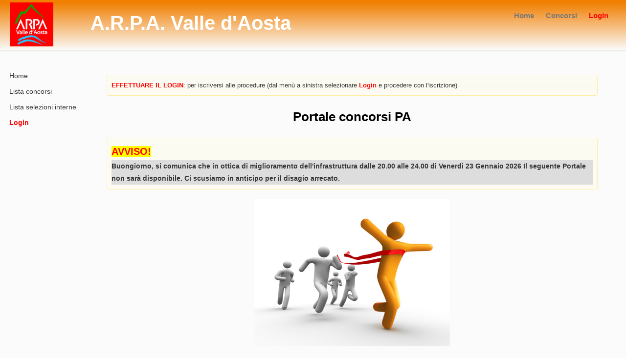

--- FILE ---
content_type: text/html; charset=ISO-8859-1
request_url: https://concorsi.sigmapaghe.com/wconc009.pgm?task=setCook&smurfid=&Azien1=48&Regio1=2
body_size: 4031
content:
<!DOCTYPE html PUBLIC "-//W3C//DTD XHTML 1.0 Transitional//EN" "http://www.w3.org/TR/xhtml1/DTD/xhtml1-transitional.dtd">
<html>
  <head>
    <meta name="generator" content="WebSmart" />
    <meta http-equiv="Pragma" content="no-cache" />
    <meta http-equiv="Content-Type" content="text/html; charset=ISO-8859-1" />
<title>Home page concorsi</title>
<link rel="StyleSheet" href="/websmart/formazione/style/formazione.css" media="screen" type="text/css">

<link rel="StyleSheet" href="/websmart/formazione/style/jquery-ui.css" media="screen" type="text/css">
<link rel="StyleSheet" href="/websmart/formazione/javascript/jquery.qtip.css" media="screen" type="text/css">
<link rel="StyleSheet" href="/websmart/formazione/style/aree.css" media="screen" type="text/css">
<!--<link rel="stylesheet" href="/websmart/formazione/style/ui.multiselect.css" type="text/css" /> -->
<link rel="StyleSheet" href="/websmart/formazione/style/style_tree.css" media="screen" type="text/css" />



<script type="text/javascript" src="/websmart/formazione/javascript/external/jquery/jquery-1.11.1.min.js"></script>

<script type="text/javascript" src="/websmart/formazione/javascript/jquery-ui.js"></script>
<script type="text/javascript" src="/websmart/formazione/javascript/jquery.qtip.min.js"></script>

<script type="text/javascript" src="/websmart/formazione/javascript/i18n/datepicker-it.js"></script>  
<script type="text/javascript" src="/websmart/formazione/javascript/jquery.validate.js"></script>
<script type="text/javascript" src="/websmart/formazione/javascript/localization/messages_it.min.js"> </script>
<script type="text/javascript" src="/websmart/formazione/javascript/jquery.form.js"></script>  

<script type="text/javascript" src="/websmart/formazione/javascript/jquery.jstree.js"></script>   

<script type="text/javascript" src="/websmart/formazione/javascript/jquery.cookie.js"></script>    
<script type="text/javascript" src="/websmart/formazione/javascript/jquery.hotkeys.js"></script>    
<!--<script type="text/javascript" src="/websmart/formazione/javascript/chosen.jquery.js"></script>    -->

<script type="text/javascript" src="/websmart/formazione/javascript/jquery.ui.mask.js"></script>  

<script type="text/javascript" src="/websmart/formazione/javascript/jquery.blockUI.js"></script>

<script type="text/javascript" src="/websmart/formazione/javascript/jquery.multiselect.js"></script>
<script type="text/javascript" src="/websmart/formazione/javascript/jquery.multiselect.filter.min.js"></script>
<link rel="stylesheet" href="/websmart/formazione/javascript/jquery.multiselect.css" type="text/css" /> 
<link rel="stylesheet" href="/websmart/formazione/javascript/jquery.multiselect.filter.css" type="text/css" /> 


 

<script type="text/javascript" src="/websmart/formazione/navgoco/src/jquery.navgoco.js"></script>
<link rel="stylesheet" href="/websmart/formazione/navgoco/src/jquery.navgoco.css" type="text/css" media="screen" />


<script language="JavaScript"> 
<!-- 
 $(function() {
 	
 	
  			$("body").addClass("eupopup eupopup-top");
  			
 	$('#diagstep').dialog({
					autoOpen: false,
					modal: true,
					width: 900		
				});
 	
 		$("html").bind("ajaxStart", function(){ }).bind("ajaxStop", function(){ 
    		
    			$( ".orario" ).mask({ mask: "99:99" }).blur(function(event) {
                    if (!$(event.target).mask("valid")) {
                        $(event.target).val("")
                    }
                });
                
                 $('.calendario').datepicker({
						showOn: 'both', 
						buttonImage: '/websmart/bigblue/immagini/calendar.png', 
						buttonImageOnly: true,
						changeMonth: true,
						changeYear: true
				 });
    	}); 
 	
 		$( ".orario" ).mask({ mask: "99:99" }).blur(function(event) {
                    if (!$(event.target).mask("valid")) {
                        $(event.target).val("")
                    }
                });
                
         
 	   $( ".calendn" ).mask({ mask: "99/99/9999" }).blur(function(event) {
                    if (!$(event.target).mask("valid")) {
                        $(event.target).val("")
                    }
                });
		 $('.calendario').datepicker({
				showOn: 'both', 
				buttonImage: '/websmart/bigblue/immagini/calendar.png', 
				buttonImageOnly: true,
				changeMonth: true,
				changeYear: true
		 });

		$('.q_tip').qtip({
				position: {
					my: 'top center', 
					at:'bottom center'  
				},
				style: {classes: 'qtip-dark qtip-shadow'}
		});
		
		
		//X MENU
		$("#demo3").navgoco({
	        accordion: false,
	        openClass: 'open',
	        save: false,
	        onClickAfter: function(e, submenu) {
	            //e.preventDefault();
	            $('#demo3').find('li').removeClass('active');
	               var li =  $(this).parent();
	                var lis = li.parents('li');
	             //   console.log('link ' + lis.attr('lnk') + ' menu ' + lis.attr('mnu'));
	                li.addClass('active');
	                lis.addClass('active');
	        },
	        onToggleBefore: function(submenu, opening) {
	            var idx = submenu.attr('data-index');
	            var message = opening ? 'opening' : 'closing';
	           // console.log('I am ' + message + ' menu ' + idx + ' just after this.');
	        },
	        onToggleAfter: function(submenu, opened) {
	            var idx = submenu.attr('data-index');
	            var message = opened ? 'opened' : 'closed';
	          //  console.log('I ' + message + ' menu ' + idx + ' just before this.');
	        }
    	});
    	

		$(document).bind("ajaxStart.mine", function() {
				
					
					});
					
						$(document).bind("ajaxStop.mine", function() {
					
					});

	});
	
	function agg_comuni(id,nomeliste,nomesele){
		prv = $('#'+id).val();
		url = '?task=aj_comun&smurfid=&prv=' + prv+'&nomesele='+nomesele;	
		$("#"+nomeliste).load(url);
	}
	
	function agg_azie(id,nomeliste,nomesele){
		reg = $('#'+id).val();
		url = '?task=aj_azie&smurfid=&reg=' + reg+'&nomesele='+nomesele;	
		$("#"+nomeliste).load(url);
	}

	function agg_disci(id,nomeliste,nomesele){
		fig = $('#'+id).val();
		url = '?task=aj_disci&smurfid=&fig=' + fig+'&nomesele='+nomesele;	
		$("#"+nomeliste).load(url);
	}
	
	function chgStep(rrn_000){
		$.ajax({
          		url: "wfrmajx.pgm",
       			type: "POST",
       			data: {
            		rrn_000: rrn_000,
            		task: "chgStep1",
         			smurfid: ""
          		},
         		success: function(data) {
         			$("#diagstep").html(data);
         			$("#diagstep").dialog('open');
   				}
        	});
			
	}
	

	if(history.length>0)history.forward()

-->
</script> 
 
 
    
    
  </head>
  <body>
    <div id="nav-wrap-top"></div>
<div id="nav-wrap">
  <div class="header section" id="header">
    <div class="widget Header" id="Header1">
      <div id="header-inner">
        <div class="titlewrapper">
         
          <h1 class="titleH">
           <img align="absmiddle" style="margin-right:65px;" src="/websmart/enti/ente_48/immagini/LogoFOR.png"  border=0> 
<!-- <img align="absmiddle" style="margin-right:65px;" src="/elitedocs/CED_048.png"  border=0> -->
           <span style="font-weight: bold;">
          A.R.P.A. Valle d'Aosta
          </span>
          </h1>
        </div>
        <div class="descriptionwrapper">
          <p class="description"><span>
          </span></p>
        </div>
      </div>
    </div></div>
  <nav class="clearfix" id="navigation">
  <div class="menu-main-container">
    <ul class="sf-menu" id="menu-main">
    <li><a href="wconc009.pgm?smurfid=">Home</a></li>
    <li><a href="wconc010.pgm?smurfid=">Concorsi</a></li>
    <li><a style="color:red; font-weight: bold;" href="wconc009.pgm?task=wlogin">Login</a></li>
    </ul>
  </div>
  </nav>
  <div class="clear"></div>
</div>   
    <div id="content-wrapper">
      <div id="left-wrapper">    
        <div id="sidebar2">
<ul id="demo3" class="nav open"><li style=""  MNU="CONCOR" LNK="wconc009.pgm">
  <a  href="wconc009.pgm?smurfid=&m_sequenza=10&m_cod_menu=CONCOR&m_cod_menu=&m_sequenza=999999&&rnd_pdf=88747&tmp=2026-01-16-16.21.10.482415" >Home</a> 
</li><li style=""  MNU="CONCOR" LNK="wconc010.pgm">
  <a  href="wconc010.pgm?smurfid=&m_sequenza=20&m_cod_menu=CONCOR&m_cod_menu=&m_sequenza=999999&tipoCon=S&rnd_pdf=36845&tmp=2026-01-16-16.21.10.482415" >Lista concorsi</a> 
</li><li style=""  MNU="CONCOR" LNK="wconc010.pgm">
  <a  href="wconc010.pgm?smurfid=&m_sequenza=25&m_cod_menu=CONCOR&m_cod_menu=&m_sequenza=999999&tipoCon=V&rnd_pdf=42122&tmp=2026-01-16-16.21.10.482415" >Lista selezioni interne</a> 
</li><li style=""  MNU="CONCOR" LNK="wconc009.pgm">
  <a  style='color: red; font-weight: bold;' href="wconc009.pgm?smurfid=&m_sequenza=999&m_cod_menu=CONCOR&m_cod_menu=&m_sequenza=999999&task=wlogin&rnd_pdf=55751&tmp=2026-01-16-16.21.10.482415" >Login</a> 
</li></ul>
</div>
  
      </div>
      <div id="main-wrapper">
        <div class="main section" id="main"> 
          <div class="ui-state-highlight ui-corner-all" style="margin-top: 20px; margin-bottom: 20px; padding: .7em .7em;">
  <p><span style="float: left; margin-right: .3em;"></span>
  <span style="color:red"><b>EFFETTUARE IL LOGIN</b></span>:
  per iscriversi alle procedure (dal menù a sinistra selezionare  <span style="color:red"><b>Login</b></span> e procedere con l'iscrizione)
  </p>
</div>
          
          <div style="text-align: center;">
            <h1>Portale concorsi PA </h1>
          </div>
            <div class="ui-state-highlight ui-corner-all" style="margin-top: 20px; margin-bottom: 20px; padding: .7em .7em;">
  <p><span style="float: left; margin-right: .3em;"></span>
  <span style="color:red"><b><p style="font-size:11px;">
<span style="font-size: 20px; color: red; background-color: yellow; "><B>AVVISO!</B></span><br>
<div style="font-size:14px; background:#DDDDDD;">
  <B>Buongiorno, 
si comunica che in ottica di miglioramento dell'infrastruttura dalle 20.00 alle 24.00 di Venerdì 23 Gennaio 2026 Il seguente Portale non sarà disponibile. Ci scusiamo in anticipo per il disagio arrecato.</B>
</div>
</p></b></p>
</div>
    
          
          
          
          
          <div style="text-align: center;">
            <img src="/websmart/formazione/immagini/concorsi.jpg" width="400" border=0>
          </div>
          <div class="blprpag">
            <h2>
            <a href="https://concorsi.sigmapaghe.com/wconc010.pgm?rnd=00000&smurfid=" title="News">Ultime procedure</a>
            </h2>
            
            <p>
            <span class="sptip"></span>
            <strong><span><a title="" href="https://concorsi.sigmapaghe.com/wconc010.pgm?rnd=00000&tipoCon=S&smurfid=">Continua su Lista concorsi</a></span></strong><br>
            <strong><span><a title="" href="https://concorsi.sigmapaghe.com/wconc010.pgm?rnd=00000&tipoCon=V&smurfid=">Continua su Lista selezioni interne</a></span></strong><br>
            <br>
            </p>
            <br>
          </div>
        </div>
      </div>
      <div class="clear"></div>
    </div>
  </div>
  
  <div id="diagstep"></div>
<div id="diaguser"></div>

<div class="clear" id="footer">
  <div id="foot_nav">
    
    <footer>
    <div class="col" id="column1"><div class="widget Text" id="Text1">
        <h4 class="title">GPI Spa</h4>
        <div class="widget-content">
          - Portale per regioni.<br/>
        </div>
        <div class="clear"></div>
        <span class="widget-item-control">
        </span>
        <div class="clear"></div>
      </div></div>
    <div class="col" id="column2"><div class="widget Label" id="Label2">
        <h4>Regioni</h4>
        <div class="widget-content list-label-widget-content">
          <ul><li> <!-- <a dir="ltr" href="wcon009.pgm?task=ok&smurfid=&Regio1=8"> </a> -->
 - Emilia-Romagna
  <ul style="list-style-type: square;">
  
  </ul></li><li> <!-- <a dir="ltr" href="wcon009.pgm?task=ok&smurfid=&Regio1=6"> </a> -->
 - Friuli-Venezia Giulia
  <ul style="list-style-type: square;">
  <li  style="padding-left: 10px;width:250px;"><a dir="ltr" href="wconc009.pgm?task=setCook&smurfid=&Azien1=761&Regio1=6">- AS FVG (MMG/PLS)</a></li>
  </ul></li><li> <!-- <a dir="ltr" href="wcon009.pgm?task=ok&smurfid=&Regio1=7"> </a> -->
 - Liguria
  <ul style="list-style-type: square;">
  <li  style="padding-left: 10px;width:250px;"><a dir="ltr" href="wconc009.pgm?task=setCook&smurfid=&Azien1=109&Regio1=7">- Regione Liguria</a></li>
  </ul></li><li> <!-- <a dir="ltr" href="wcon009.pgm?task=ok&smurfid=&Regio1=3"> </a> -->
 - Lombardia
  <ul style="list-style-type: square;">
  <li  style="padding-left: 10px;width:250px;"><a dir="ltr" href="wconc009.pgm?task=setCook&smurfid=&Azien1=155&Regio1=3">- ASST Brianza</a></li><li  style="padding-left: 10px;width:250px;"><a dir="ltr" href="wconc009.pgm?task=setCook&smurfid=&Azien1=31&Regio1=3">- ASST Franciacorta</a></li><li  style="padding-left: 10px;width:250px;"><a dir="ltr" href="wconc009.pgm?task=setCook&smurfid=&Azien1=123&Regio1=3">- ASST Garda</a></li><li  style="padding-left: 10px;width:250px;"><a dir="ltr" href="wconc009.pgm?task=setCook&smurfid=&Azien1=24&Regio1=3">- ASST Niguarda</a></li><li  style="padding-left: 10px;width:250px;"><a dir="ltr" href="wconc009.pgm?task=setCook&smurfid=&Azien1=89&Regio1=3">- ASST Nord Milano</a></li><li  style="padding-left: 10px;width:250px;"><a dir="ltr" href="wconc009.pgm?task=setCook&smurfid=&Azien1=78&Regio1=3">- ASST Rhodense</a></li><li  style="padding-left: 10px;width:250px;"><a dir="ltr" href="wconc009.pgm?task=setCook&smurfid=&Azien1=43&Regio1=3">- ASST Santi Paolo e Carlo</a></li><li  style="padding-left: 10px;width:250px;"><a dir="ltr" href="wconc009.pgm?task=setCook&smurfid=&Azien1=58&Regio1=3">- ASST Sette Laghi</a></li><li  style="padding-left: 10px;width:250px;"><a dir="ltr" href="wconc009.pgm?task=setCook&smurfid=&Azien1=38&Regio1=3">- ASST Valcamonica - test</a></li><li  style="padding-left: 10px;width:250px;"><a dir="ltr" href="wconc009.pgm?task=setCook&smurfid=&Azien1=30&Regio1=3">- ATS Brescia</a></li><li  style="padding-left: 10px;width:250px;"><a dir="ltr" href="wconc009.pgm?task=setCook&smurfid=&Azien1=251&Regio1=3">- Spedali Civili di Brescia</a></li><li  style="padding-left: 10px;width:250px;"><a dir="ltr" href="wconc009.pgm?task=setCook&smurfid=&Azien1=989&Regio1=3">- TEST Collaudo</a></li>
  </ul></li><li> <!-- <a dir="ltr" href="wcon009.pgm?task=ok&smurfid=&Regio1=16"> </a> -->
 - Puglia
  <ul style="list-style-type: square;">
  <li  style="padding-left: 10px;width:250px;"><a dir="ltr" href="wconc009.pgm?task=setCook&smurfid=&Azien1=71&Regio1=16">- IRCCS De Bellis</a></li>
  </ul></li><li> <!-- <a dir="ltr" href="wcon009.pgm?task=ok&smurfid=&Regio1=9"> </a> -->
 - Toscana
  <ul style="list-style-type: square;">
  <li  style="padding-left: 10px;width:250px;"><a dir="ltr" href="wconc009.pgm?task=setCook&smurfid=&Azien1=39&Regio1=9">- Toscana Sud Est</a></li>
  </ul></li><li> <!-- <a dir="ltr" href="wcon009.pgm?task=ok&smurfid=&Regio1=10"> </a> -->
 - Umbria
  <ul style="list-style-type: square;">
  <li  style="padding-left: 10px;width:250px;"><a dir="ltr" href="wconc009.pgm?task=setCook&smurfid=&Azien1=661&Regio1=10">-  USL Umbria 1 (PG)</a></li>
  </ul></li><li> <!-- <a dir="ltr" href="wcon009.pgm?task=ok&smurfid=&Regio1=2"> </a> -->
 - Valle d'Aosta/Vallée d'Aoste
  <ul style="list-style-type: square;">
  <li  style="padding-left: 10px;width:250px;"><a dir="ltr" href="wconc009.pgm?task=setCook&smurfid=&Azien1=48&Regio1=2">- Arpa Val d'Aosta</a></li>
  </ul></li><li> <!-- <a dir="ltr" href="wcon009.pgm?task=ok&smurfid=&Regio1=5"> </a> -->
 - Veneto
  <ul style="list-style-type: square;">
  <li  style="padding-left: 10px;width:250px;"><a dir="ltr" href="wconc009.pgm?task=setCook&smurfid=&Azien1=998&Regio1=5">- GPI SpA</a></li><li  style="padding-left: 10px;width:250px;"><a dir="ltr" href="wconc009.pgm?task=setCook&smurfid=&Azien1=994&Regio1=5">- Nuova Sigma (test)</a></li><li  style="padding-left: 10px;width:250px;"><a dir="ltr" href="wconc009.pgm?task=setCook&smurfid=&Azien1=280&Regio1=5">- Regione Veneto</a></li><li  style="padding-left: 10px;width:250px;"><a dir="ltr" href="wconc009.pgm?task=setCook&smurfid=&Azien1=281&Regio1=5">- Regione Veneto - Riconoscimento Equivalenza</a></li><li  style="padding-left: 10px;width:250px;"><a dir="ltr" href="wconc009.pgm?task=setCook&smurfid=&Azien1=472&Regio1=5">- Ulss 2 Marca trevigiana</a></li><li  style="padding-left: 10px;width:250px;"><a dir="ltr" href="wconc009.pgm?task=setCook&smurfid=&Azien1=476&Regio1=5">- Ulss 6 Euganea</a></li>
  </ul></li></ul>
          <div class="clear"></div>
        </div>
      </div></div>
    <div class="col" id="column3"><div class="widget Label" id="Label3">
        <h4>Link utili</h4>
        <div class="widget-content list-label-widget-content">
          <ul>
            <li>
              <a dir="ltr" href="#">- Login</a>
            </li>
            <li>
              <a dir="ltr" href="#">- Portale</a>
            </li>
          </ul>
          <div class="clear"></div>
        </div>
      </div>
    </div>
    
    <div class="clear"></div>
    </footer>
    
  </div>
  <div class="clear"></div>
  <div class="info" >Copyright &#169; -- GPI SpA</div>
</div>  
  
</body>
</html>

--- FILE ---
content_type: text/css; charset=ISO-8859-1
request_url: https://concorsi.sigmapaghe.com/websmart/formazione/style/formazione.css
body_size: 7636
content:
/*
-----------------------------------------------
Blogger Template Style
Name:        Pegasus
Author :     http://www.soratemplates.com
Designer:    http://www.wpexplorer.com
Date:        August 2012
License:  This free Blogger template is licensed under the Creative Commons Attribution 3.0 License, which permits both personal and commercial use. However, to satisfy the 'attribution' clause of the license, you are required to keep the footer links intact which provides due credit to its authors. For more specific details about the license, you may visit the URL below:
http://creativecommons.org/licenses/by/3.0
----------------------------------------------- */
.status-msg-wrap, body#layout .unneces, body#layout #navigation,.pagenavi .pages,#uniform-undefined,#navbar,.date-header,.feed-links,.post-location,.post-share-buttons,.post-icons{
  display: none !important;
}

.treeList {
    list-style-type: disc;
    margin-bottom: 0;
    margin-left: 5px;
    margin-top: 0;
    padding-left: 20px;
    text-indent: 0;
}



span.err{
   padding-left:  20px;
  color: #FF2020;
  font-weight: bold;
}

.red_obb {
color: #F00;
font: bold 14px "Lucida Grande", "Lucida Sans Unicode", Helvetica, Arial, Verdana, sans-serif;
}

input[type="text"], input[type="number"],  input[type="password"], input[type="search"], select, textarea {
    background-color: #FCFCFC;
    border: 1px solid #D9D5D5;
    /*color: #666666;*/
    color: black;
    padding: 2px;
}
input[type="text"]:focus, input[type="number"]:focus, input[type="search"]:focus {
    background-color: #FFFFE1;
}

.clear {
    clear: both;
}

/* Aggiunta Samuele x footer*/

#content-wrapper{
   min-height: 100%;
    height: auto !important;
    height: 100%;
    margin: 0 auto 50px; 
}


html, body {
    height: 100%;
}

/*Fine Aggiunta Samuele x footer*/

body #left-wrapper {
  float: left;
  width: 15%;
padding: 5px;
overflow: hidden;
text-overflow: ellipsis;
 border-right: 1px solid #DDDDDD;


}

.right {
  text-align: right;
}

.center {
  text-align: center;
}

body #main-wrapper {
  float: left;
  width: 80%;
  padding: 5px;
}

body#layout #sidebar-wrapper {
  float: right;
  width: 300px;
}

body, h1, h2, h3, h4, h5, ul, li, a, p, span, img, dd{
  margin: 0;
  padding: 0;
  list-style: none;
  text-decoration: none;
  border: none;
  outline: none;
}

body {
  -webkit-font-smoothing: antialiased;
  -webkit-text-size-adjust: 100%;
  background: #FBFBFB;
  /*color: #444;*/
  color: black;
  font: 13px/1.8 'Helvetica Neue', Helvetica, Arial, sans-serif;
  nowhitespace: afterproperty;
}

.clearfix:after {
  clear: both;
  content: ".";
  display: block;
  height: 0;
  line-height: 0;
  visibility: hidden;
}

body a {
  -moz-transition: all 0.2s ease-in-out;
  -o-transition: all 0.2s ease-in-out;
  -webkit-transition: all 0.2s ease-in-out;
  color: #707070;
  transition: all 0.2s ease-in-out;
}

body a:hover {
  color: #000;
}

#navigation {
  float: left;
  margin-left: 10px;
  margin-top: 16px;
}

#nav-wrap-top {
  background: #f17f00;
  height: 3px;
}

#nav-wrap {
  -moz-box-shadow: 0px 2px 2px 0px rgba(0, 0, 0, 0.06);
  -moz-box-sizing: border-box;
  -webkit-box-shadow: 0px 2px 2px 0px rgba(0, 0, 0, 0.06);
  -webkit-box-sizing: border-box;
  background: -moz-linear-gradient(top, #292929 0%, #090909 100%);
  background: -webkit-gradient(linear, left top, left bottom, color-stop(0%, #292929), color-stop(100%, #090909));
  background: -webkit-linear-gradient(top, #292929 0%, #090909 100%);
  background: -o-linear-gradient(top, #292929 0%, #090909 100%);
  background: -ms-linear-gradient(top, #292929 0%, #090909 100%);
  background: linear-gradient(to bottom, #f17f00 0%, #fbfbfb 100%);
  border-top: 2px solid #f17f00;
  box-shadow: 0px 2px 2px 0px rgba(0, 0, 0, 0.06);
  box-sizing: lost border-box;
  filter: progid:DXImageTransform.Microsoft.gradient( startColorstr='#292929', endColorstr='#090909',GradientType=0 );
  height: 100px;
  margin: 0 auto 25px;
  nowhitespace: afterproperty;
  padding-left: 20px;
  padding-right: 20px;
  width: 100%;
}

#nav-wrap nav {
  float: right;
  color: #606060;
  font: 11px 'Helvetica Neue', Helvetica, Arial;
  font-weight: bold;
}

#navigation li {
  cursor: pointer;
  line-height: 18px;
}

.sf-menu ul li {
  width: 100%;
}

.sf-menu li:hover {
  visibility: inherit;
}

.sf-menu li:hover ul, .sf-menu li.sfHover ul {
  left: 0;
  top: 50px;
  z-index: 999999;
}

ul.sf-menu li:hover li ul, ul.sf-menu li.sfHover li ul {
  top: -999em;
}

ul.sf-menu li li:hover ul, ul.sf-menu li li.sfHover ul {
  left: 195px;
  top: -5px;
}

ul.sf-menu li li:hover li ul, ul.sf-menu li li.sfHover li ul {
  top: -999em;
}

ul.sf-menu li li li:hover ul, ul.sf-menu li li li.sfHover ul {
  left: 196px;
  top: -5px;
}

.sf-menu, .sf-menu * {
  list-style: none;
  margin: 0;
  padding: 0;
}

.sf-menu {
  font-weight: bold;
  line-height: 1em;
}

.sf-menu ul {
  nowhitespace: afterproperty;
  position: absolute;
  top: -999em;
  width: 195px;
}

.sub-menu a {
  border-radius: 0 !important;
}

.sf-menu ul li:first-child {
  -moz-border-radius-bottomleft: 0px;
  -moz-border-radius-bottomright: 0px;
  -moz-border-radius-topleft: 3px;
  -moz-border-radius-topright: 3px;
  -webkit-border-radius: 3px 3px 0px 0px;
  border-radius: 3px 3px 0px 0px;
  border-top: 0px;
}

.sf-menu ul li:last-child {
  -moz-border-radius-bottomleft: 3px;
  -moz-border-radius-bottomright: 3px;
  -moz-border-radius-topleft: 0px;
  -moz-border-radius-topright: 0px;
  -webkit-border-radius: 0px 0px 3px 3px;
  border-bottom: 0;
  border-radius: 0px 0px 3px 3px;
}

.sf-menu li {
  float: left;
  position: relative;
}

.sf-menu a {
  display: block;
  position: relative;
}

.sf-menu .sub-menu li.current_page_item > a {
  background: transparent !important;
}

.sf-menu {
  float: left;
  text-shadow: none;
}

.sf-menu a {
  color: #777;
  margin-right: 8px;
  padding: 2px 8px;
  font-size: 15px;
}

.sf-menu a:hover, .sf-menu .current_page_item > a {
  background-color: #000;
  border-radius: 3px;
  color: #fff;
}

li.sfHover {
  color: #000;
}

.sf-menu ul a {
  display: block;
  padding: 1.4em 1.4em;
}

.sf-menu ul {
  border: 1px solid rgba(0, 0, 0, 0.12);
  border-radius: 3px 3px 3px 3px;
  box-shadow: 0 0 2px 2px rgba(0, 0, 0, 0.05);
}

.sf-menu ul ul:after {
  display: none;
}

.sf-menu ul li {
  background: #fff;
  border-bottom: 1px solid #f9f9f9;
}

.sf-menu ul a {
  border: 0px;
  /*color: #999;*/
  color: black;
  font-size: 11px;
  font-weight: normal;
  height: auto;
  line-height: 1em;
  line-height: 1.5em;
  margin: 0px;
  padding: 15px 18px;
  text-shadow: none !important;
}

.sf-menu ul a:hover {
  background-image: none;
  color: #000 !important;
}

.sf-menu ul li:first-child > a {}

.sf-menu ul li:last-child > a {
  border-bottom: 0;
}

.sf-menu ul .current_page_item a {
  color: #000 !important;
}

.sub-menu li {
  border-left: none !important;
  border-right: none !important;
}

.sf-menu ul ul {
  margin-left: 5px;
  margin-top: 4px;
}

.sf-menu a:hover > .sf-sub-indicator {
  background-position: 0 -3px;
}

.sf-sub-indicator {
  background: url(https://lh3.googleusercontent.com/-jL_jKFu5lnU/UCZt7hLCgEI/AAAAAAAADKE/EmpcHOyAz98/s6/arrow-list-down.png) no-repeat;
  display: block;
  float: right;
  height: 3px;
  margin-left: 7px !important;
  margin-top: 8px !important;
  width: 5px;
}

.sub-menu .sf-sub-indicator {
  background: url(https://lh3.googleusercontent.com/-DJWzMz_cy2c/UCZt7-O9WeI/AAAAAAAADKI/yqpj0fLd5yQ/s6/arrow-list-right.png) no-repeat;
  height: 5px;
  margin-top: 6px !important;
  width: 3px;
}

.sub-menu a:hover > .sf-sub-indicator {
  background-position: -3px 0;
}

.sf-menu ul li a:hover {
  background-color: transparent !important;
}

#header{
  float: left;
}

#header,#header a {
  color: #fff;
}

#header h1 {
  font-weight: normal;
  line-height: 54px;
}

#header img {
  max-height: 90px;
}

.descriptionwrapper {
  display: none;
}

input [ type = search ] {
  -webkit-appearance: textfield;
  -webkit-box-sizing: content-box;
  background: #f5f5f5;
  border: transparent;
  /*color: #888;*/
  color: black;
  font-family: 'Helvetica Neue', Helvetica, Arial !important;
  font-size: 12px;
  outline: none;
  padding: 12px;
  width: 224px;
}

input [ type = search ]:focus {
  background: #f5f5f5;
}

#sidebar-wrapper input [ type = "search" ] {
  background: url(https://lh5.googleusercontent.com/-XDUjqRn48vw/UCZt_FVWeLI/AAAAAAAADMQ/iQshwlvF5WU/s10/search.png) no-repeat scroll 190px center #FFFFFF;
  border: transparent;
  border-radius: 25px 25px 25px 25px;
  box-shadow: 1px 1px 0 0 rgba(0, 0, 0, 0.2) inset;
  color: #666666;
  font-family: 'Helvetica Neue', Helvetica, Arial;
  font-size: 12px;
  padding: 9px 16px;
  width: 185px;
}

#sidebar-wrapper .widget{
  margin-bottom: 30px;
}

.sidebar h2{
  font-size: 13px;
  font-weight: 600;
  margin: 0 0 20px;
}

.sidebar a {
  color: #909090;
}

.sidebar a:hover {
  color: #000;
}

.authentic-social-icons {
  list-style: none;
}

.authentic-social-icons li {
  display: inline-block;
  margin-bottom: 0;
  margin-right: 4px;
  padding-bottom: 0 !important;
}

.authentic-social-icons a {
  -moz-transition: all 0.2s ease-in-out;
  -o-transition: all 0.2s ease-in-out;
  -webkit-transition: all 0.2s ease-in-out;
  display: block;
  transition: all 0.2s ease-in-out;
}

.authentic-social-icons a img {
  -khtml-opacity: 0.8;
  -moz-opacity: 0.8;
  -moz-transition: all 0.2s ease-in-out;
  -o-transition: all 0.2s ease-in-out;
  -webkit-transition: all 0.2s ease-in-out;
  opacity: 0.8;
  transition: all 0.2s ease-in-out;
}

.authentic-social-icons a:hover img {
  -khtml-opacity: 1.0;
  -moz-opacity: 1.0;
  opacity: 1.0;
}
/*
#footer-wrap {
  background-color: #101010;
  color: #707070;
  font-size: 12px;
  margin: 0 auto;
  padding: 30px;
  text-shadow: 1px 1px 0px rgba(0, 0, 0, 0.2);
  z-index: 9999;
}

#footer-wrap h2{
  margin-bottom: 20px;
  font-size: 13px;
  color: #fff;
  font-style: normal;
}

#footer-inner {
  width: 960px;
}

footer a {
  color: #aaa;
}

footer a:hover, #footer-bottom-wrap a:hover {
  color: #fff;
}

.footer-widget-wrap {
  float: left;
  margin-bottom: 20px;
  margin-right: 20px;
  overflow: hidden;
  width: 223px;
}

#column4 {
  margin-right: 0;
}

.footer-widget-wrap li:first-child {
  border-top: 1px solid rgba(255, 255, 255, 0.1);
}

.footer-widget-wrap li {
  border-bottom: 1px solid rgba(255, 255, 255, 0.1);
  list-style-type: none;
  margin: 0;
  padding-bottom: 8px;
  padding-top: 8px;
}

.footer-wrap .title {
  color: #fff;
  font-family: 'Helvetica Neue', Helvetica, Arial;
  font-size: 13px;
  font-weight: bold;
  line-height: 1.8em;
}

.footer-wrap .title a {
  color: #fff !important;
}

.footer-wrap input [ type = "search" ] {
  width: 223px;
}

.footer-wrap .widget {
  margin-bottom: 30px;
}



.authentic-flickr-widget,.widget-recent-portfolio{
  margin-right:-5px !important;
}

.widget-recent-portfolio li{
  border: none;
  list-style: none;
  margin: 0;
  padding:0 !important;
}

.authentic-flickr-widget a,.widget-recent-portfolio a{
  -moz-transition: all 0.2s ease-in-out;
  -ms-transition: all 0.2s ease-in-out;
  -o-transition: all 0.2s ease-in-out;
  -webkit-transition: all 0.2s ease-in-out;
  background-color: rgba(255, 255, 255, 0.12);
  border-radius: 2px;
  float: left;
  height: 60px;
  margin-bottom: 5px;
  margin-right: 5px;
  padding:5px !important;
  transition: all 0.2s ease-in-out;
  width: 60px;
}

.authentic-flickr-widget a:hover,.widget-recent-portfolio a:hover{
  background-color: #E73525;
}

.authentic-flickr-widget img,.widget-recent-portfolio img{
  border-radius: 2px;
  display: block;
  height: 60px;
  width: 60px;
}

#footer .authentic-flickr-widget,#footer .widget-recent-portfolio{
  margin-right:-8px !important;
}

#footer .authentic-flickr-widget a,#footer .widget-recent-portfolio a{
  height: 54px;
  margin-bottom: 8px;
  margin-right: 8px;
  width: 54px;
}

#footer .authentic-flickr-widget a,#footer .widget-recent-portfolio a{
  background-color: #404040;
}

#footer .authentic-flickr-widget a:hover,#footer .widget-recent-portfolio a:hover{
  background-color: #E73525;
}

#footer .authentic-flickr-widget img,#footer .widget-recent-portfolio img{
  display: block;
  height: 54px;
  width: 54px;
}

#sidebar .authentic-flickr-widget a,#sidebar .widget-recent-portfolio a{
  background-color: #eee;
}

#PopularPosts1 img {
  width: 40px;
  height: 40px;
  float: left;
  margin: 4px 10px 0 5px;
  padding: 0;
}

#PopularPosts1 dd {
  margin: 5px 0 10px;
}

.status-msg-body {
  position:relative !important;
}

.CSS_LIGHTBOX {
  z-index: 9999 !important;
}

.post-footer {
  margin-bottom: 30px;
  margin-top: 40px;
}

.post-footer h4 {
  border-bottom: 5px double #F0F0F0;
  font-size: 13px;
  margin: 0 0 20px;
}

.post-footer a {
  background-color: #E73525;
  border-radius: 3px;
  color: #fff;
  font-size: 11px;
  font-weight: bold;
  margin-bottom: 5px;
  margin-right: 5px;
  padding: 3px 5px;
}

.post-footer a:hover {
  background-color: #71757B;
  color: #fff;
}
*/

#footer {
	/*url("images/bg_foot.gif") repeat-x scroll 0 0*/
    background:  #f17f00;   /*434343*/
    color: #FFFFFF;
    font-size: 11px;
    padding-top: 50px;
    position: relative;
}

#footer #foot_nav {
    margin: 0 auto;
    text-align: left;
    width: 960px;
}

#footer #foot_nav .col {
    float: left;
    width: 240px;
}

br.clear {
    clear: both;
    height: 0;
    line-height: 0;
}

#footer #info {
    margin: 0 auto;
    padding: 40px 0 25px;
    text-align: left;
    width: 960px;
}


#footer #foot_nav li a {
    color: #FFFFFF;
    text-shadow: 0 1px 2px #222222;
}

#footer #foot_nav h4, #footer #foot_nav h5 {
    font-family: 'NewsCycleRegular',Helvetica,Arial,sans;
    font-size: 21px;
    font-weight: 100;
    margin: 0 0 10px;
    text-transform: uppercase;
}


#footer #info {
    margin: 0 auto;
    padding: 40px 0 25px;
    text-align: left;
    width: 960px;
}

/* Sidebar */
#sidebar h4 {
    background: none repeat scroll 0 0 #202020;
    color: #FFFFFF;
    font-family: 'NewsCycleRegular',Helvetica,Arial,sans;
    font-size: 18px;
    font-weight: 100;
    height: 30px;
    line-height: 30px;
    margin: 0;
    padding: 2px 0;
    text-indent: 13px;
    text-transform: uppercase;
}

#sidebar .dettEd {
    background: none repeat scroll 0 0 #D8D8D8  ;
    color: black;
    font-family: 'NewsCycleRegular',Helvetica,Arial,sans;
    font-size: 11px;
    font-weight: bold;
    /*height: 30px;
    line-height: 30px;*/
    margin: 0;
    padding: 2px 0;
    text-align : center; 
    /*text-indent: 13px;
    text-transform: uppercase;*/
}

#sidebar h4 a {
    color: #FFFFFF;
    font-family: 'NewsCycleRegular',Helvetica,Arial,sans;
}
#sidebar h4 a:hover {
    text-decoration: none;
}
#sidebar ul, #sidebar div {
  
    padding: 8px 0 16px 13px;
}

#sidebar div.raggt{
     padding: 0 0 0 0;
}

#sidebar div.addthis_toolbox {
    background: none repeat scroll 0 0 #EEEEEE;
    height: 26px;
    margin: 10px 0 10px 1px;
    padding: 10px 0 0 12px;
}
#sidebar div.atclear {
    padding: 0 0 10px;
}
#sidebar div.addthis_buttons {
    float: right;
    padding: 0 5px 0 0;
}
#sidebar p {
    color: #333333;
    float: left;
    font-size: 13px;
    line-height: 15px;
    margin: 0;
}
#sidebar a.more {
    font-weight: 900;
}
#sidebar ul li {
    font-size: 14px;
    padding: 4px 0 0;
}
#sidebar ul li a {
    color: #A3A3A3;
    display: block;
    height: 19px;
    line-height: 19px;
}
#sidebar ul li a:hover {
    color: #000000;
}
#sidebar ul li.active a {
    color: #E3001B;
    font-weight: 900;
}
#sidebar ul li.active a, #sidebar ul li a:hover {
   /* background: url("images/bg_sidebar_active.gif") no-repeat scroll 0 0 transparent;
    right: -23px;
    padding-right: 23px;*/
    position: relative;
    text-decoration: none;
}
/* Fine Sidebar */

/* Header */
/*#header {
    background: none repeat scroll 0 0 #000000;
    height: 148px;
    position: relative;
}

#search_bar {
    height: 39px;
    margin: 0 auto;
    text-align: right;
    width: 960px;
}


#header_bar {
    background: none repeat scroll 0 0 #202020;
    height: 109px;
}


#logo a {
    background: url("images/logo-sigma-informatica.png") no-repeat scroll 0 0 transparent;
    display: block;
    float: left;
    font-size: 0;
    height: 77px;
    margin: 17px 0 0 1px;
    text-indent: -1e+7px;
    width: 199px;
}


#nav {
    display: block;
    position: absolute;
    right: 0;
    top: 59px;
}
*/

#blog-pager-newer-link {
  float: left;
}

#blog-pager-older-link {
  float: right;
}

#blog-pager {
  margin: 0 30px;
  padding: 0 0 30px;
  text-align: center;
  clear: both;
}

.pagenavi{
  text-align: left;
}

.pagenavi a,.pagenavi span {
  -moz-transition: all 0.1s ease-in-out 0s;
  -webkit-appearance: none;
  -webkit-box-shadow: inset 0px 1px 0px 0px rgba(255, 255, 255, 0.8);
  background: #f0f0f0;
  background: -moz-linear-gradient(top, #f0f0f0 0%, #d9dade 100%);
  background: -webkit-gradient(linear, left top, left bottom, color-stop(0%, #f0f0f0), color-stop(100%, #d9dade));
  background: -webkit-linear-gradient(top, #f0f0f0 0%, #d9dade 100%);
  background: -o-linear-gradient(top, #f0f0f0 0%, #d9dade 100%);
  background: -ms-linear-gradient(top, #f0f0f0 0%, #d9dade 100%);
  background: linear-gradient(to bottom, #f0f0f0 0%, #d9dade 100%);
  border: 1px solid #d9dade;
  border-radius: 3px;
  box-shadow: inset 0px 1px 0px 0px rgba(255, 255, 255, 0.8);
  color: #505050;
  cursor: pointer;
  display: inline-block;
  filter: progid:DXImageTransform.Microsoft.gradient( startColorstr='#f0f0f0', endColorstr='#d9dade',GradientType=0 );
  font-family: "HelveticaNeue", "Helvetica Neue", Helvetica, Arial, sans-serif;
  font-size: 11px;
  font-weight: bold;
  margin-right: 5px;
  padding: 2px 9px;
  text-decoration: none;
  text-shadow: 0 1px 0 rgba(255, 255, 255, 0.9);
}

.pagenavi a:hover {
  color: #000;
  opacity: 0.8;
}

.pagenavi span.current {
  background: #d9dade;
  background: -moz-linear-gradient(top, #d9dade 0%, #f0f0f0 100%);
  background: -webkit-gradient(linear, left top, left bottom, color-stop(0%, #d9dade), color-stop(100%, #f0f0f0));
  background: -webkit-linear-gradient(top, #d9dade 0%, #f0f0f0 100%);
  background: -o-linear-gradient(top, #d9dade 0%, #f0f0f0 100%);
  background: -ms-linear-gradient(top, #d9dade 0%, #f0f0f0 100%);
  background: linear-gradient(to bottom, #d9dade 0%, #f0f0f0 100%);
  color: #000;
  filter: progid:DXImageTransform.Microsoft.gradient( startColorstr='#d9dade', endColorstr='#f0f0f0',GradientType=0 );
}

.masonry-grid {
  margin: 30px;
  min-height: 400px;
  width: auto;
}

.post h1{
  line-height: 24px;
  font-weight: normal;
  font-size: 24px;
  font-family: PT Serif !important;
}

.post img {
  max-width: 600px;
}

.thumb{
  display: block;
  width: 213px;
  height: 184px;
}

.meta {
  color: #000;
  font-size: 12px;
}

.meta a {
  color: #000;
}

.meta a:hover {
  color: #E73525;
}

.meta ul {
  margin: 0;
}

.meta li {
  background: #f5f5f5;
  clear: both;
  display: inline-block;
  margin-right: 5px;
  padding: 2px 5px;
}

#single-meta {
  margin: 10px 0 20px;
}

#single-meta li {
  clear: none;
  display: inline;
  float: none;
}

.post blockquote {
  font: italic 13px georgia;
  margin: 1em 20px;
}

.overlayparent {
  background: #000;
  display: block;
  position: relative;
}

.overlayparent img {
  display: block;
}

.overlay-gloss {
  background-clip: border-box;
  background-color: transparent;
  background-image: url(https://lh6.googleusercontent.com/-1uZhY_hESas/UCZt-B9f6BI/AAAAAAAADL0/GyOBvm0C5io/s650/overlay.png);
  background-origin: padding-box;
  background-position: 0 0;
  background-repeat: no-repeat;
  background-size: 100% 100%;
  content: "";
  height: 100%;
  left: 0;
  opacity: 0.8;
  position: absolute;
  top: 0;
  width: 100%;
  z-index: 1;
}

.overlay {
  color: #fff;
  display: none;
  float: left;
  font-weight: bold;
  left: 0;
  position: absolute;
  text-align: center;
  text-shadow: 1px 1px 0 #000000;
  top: 50%;
  margin-top: -6px;
  width: 100%;
  z-index: 2;
}



.overlay-title {
  display: block;
  padding: 0 20px;
}

#comments{
  overflow: hidden;
}

#comments h4{
  display: inline;
  padding: 10px;
  line-height: 40px;
}

#comments h4,.comments .comment-header,.comments .comment-thread .inline-thread .comment{
  position: relative;
}

#comments h4,.comments .continue a{
  background: #E73525;
}

#comments h4,.comments .user a,.comments .continue a{
  font-size: 16px;
}

#comments h4,.comments .continue a{
  font-weight: normal;
  color: #fff;
}

#comments h4:after{
  content: "";
  position: absolute;
  bottom: -10px;
  left: 10px;
  border-top: 10px solid #E73525;
  border-right: 20px solid transparent;
  width: 0;
  height: 0;
  line-height: 0;
}

#comments .avatar-image-container img{
  border: 0;
}

.comment-thread{
  color: #111;
}

.comment-thread a{
  color: #E73525;
}

.comment-thread ol{
  margin: 0 0 20px;
}

.comment-thread .comment-content a,.comments .user a,.comments .comment-thread .inline-thread .user a{
  color: #000000;
}

.comments .comments-content .datetime a,.comments .user a:hover{
  color: #999999;
}

.comments .avatar-image-container,.comments .avatar-image-container img{
  width: 48px;
  max-width: 48px;
  height: 48px;
  max-height: 48px;
}

.comments .comment-block,.comments .comments-content .comment-replies,.comments .comment-replybox-single{
  margin-left: 60px;
}

.comments .comment-block,.comments .comment-thread .inline-thread .comment{
  border: 1px solid #ddd;
  background: #f9f9f9;
  padding: 10px;
}

.comments .comments-content .comment{
  margin: 15px 0 0;
  padding: 0;
  width: 100%;
  line-height: 1em;
}

.comments .comments-content .icon .blog-author{
  position: absolute;
  top: -12px;
  right: -12px;
  margin: 0;
  background-image: url(https://lh5.googleusercontent.com/-mLb1Shcy0EY/UCZoQVyhxtI/AAAAAAAADJw/zsSowf7ZYxg/s36/author.png);
  width: 36px;
  height: 36px;
}

.comments .comments-content .inline-thread{
  padding: 0 0 0 20px;
}

.comments .comments-content .comment-replies{
  margin-top: 0;
}

.comments .comment-content{
  padding: 5px 0;
  line-height: 1.4em;
}

.comments .comment-thread .inline-thread{
  border-left: 1px solid #ddd;
  background: transparent;
}

.comments .comment-thread .inline-thread .comment{
  width: auto;
}

.comments .comment-thread .inline-thread .comment:after{
  content: "";
  position: absolute;
  top: 10px;
  left: -20px;
  border-top: 1px solid #ddd;
  width: 10px;
  height: 0px;
}

.comments .comment-thread .inline-thread .comment .comment-block{
  border: 0;
  background: transparent;
  padding: 0;
}

.comments .comment-thread .inline-thread .comment-block{
  margin-left: 48px;
}

.comments .comment-thread .inline-thread .user a{
  font-size: 13px;
}

.comments .comment-thread .inline-thread .avatar-image-container,.comments .comment-thread .inline-thread .avatar-image-container img{
  width: 36px;
  max-width: 36px;
  height: 36px;
  max-height: 36px;
}

.comments .continue{
  border-top: 0;
  width: 100%;
}

.comments .continue a{
  padding: 10px 0;
  text-align: center;
}

.comment .continue{
  display: none;
}

#comment-editor{
  width:103%!important;
}

.comment-form{
  width: 100%;
  max-width: 100%;
}

#sidebar-wrapper {
  display: none;
}

.post {
  width: 213px !important;
  background: #fff;
  border: 1px solid #CCC;
  border-radius: 3px;
  box-shadow: 0 0 3px rgba(0, 0, 0, 0.2);
  float: left;
  margin-bottom: 15px;
  overflow: hidden;
  padding: 5px;
  position: relative;
}

.post a {
  display: block;
  text-decoration: none;
}

.post img {
  display: block;
  z-index: 1;
}

.post h3 {
  font-size: 12px;
  margin: 0;
  padding: 5px;
}

table.mainlistn {
  border-collapse: collapse;
}


table.mainlistn {
    background-color: #FFFFFF;
    font-family: "Open Sans","lucida grande","Segoe UI",arial,verdana,"lucida sans unicode",tahoma,sans-serif;
    margin-bottom: 2px;
    margin-top: 2px;
}
table.mainlistn tbody th {
    font-weight: bold;
}
table.mainlistn td {
    border-bottom: 1px solid #DDDDDD;
    font-family: "Open Sans","lucida grande","Segoe UI",arial,verdana,"lucida sans unicode",tahoma,sans-serif;
    font-size: 14px;
    padding: 5px 20px 5px 5px;
    text-align: left;
    vertical-align: top;
}
table.mainlistn td.label {
    border-bottom: 1px solid #DDDDDD;
    border-right: 1px solid #DDDDDD;
    /*color: #747474;*/
    color : black;

    font-size: 14px;
    font-weight: bold;
    height: 20px;
    padding: 5px 5px 5px 30px;
    text-align: right;
    vertical-align: top;
}
table.mainlistn td.right {
    text-align: right;
}
table.mainlistn td.noborder {
    border: 0 none;
}
table.mainlistn th {
    border-bottom: 1px solid #DDDDDD;
    color: #909090;
    font-size: 16px;
    font-weight: bold;
    padding: 5px 5px 5px 30px;
    text-align: left;
    vertical-align: top;
}

table.mainlist {
    background-color: #FFFFFF;
    margin-bottom: 2px;
    margin-top: 2px;
}
table.mainlist caption, table.mainlist2 caption {
    font-size: 150%;
    font-weight: bold;
    margin: 5px;
}
table.mainlist tbody th, table.tableview th, table.mainlist2 tbody th {
    font-weight: bold;
}
table.mainlist tbody tr.altcol1, table.mainlist2 tbody tr.altcol1, tr.oddlist, table.mainlist tr.altcol1 td {
    background: none repeat scroll 0 0 #FFFFFF;
}
table.mainlist tbody tr.altcol2, table.mainlist2 tbody tr.altcol2, tr.oddlist {
    background: none repeat scroll 0 0 #F2F2F2;
}
table.tableview td.label {
    font-weight: bold;
    padding: 2px 5px 2px 2px;
    text-align: right;
}
table.mainlist td.label, table.mainlist2 td.label {
    font-weight: bold;
    padding: 3px 5px;
}
table.mainlist td.rag, table.keys td {
    /*color: #666666;*/
    color:black;
    font-weight: bold;
}
table.keys th {
    border-bottom: 1px solid #444444;
}
table.mainlist tfoot th, table.mainlist tfoot td, table.mainlist2 tfoot th, table.mainlist2 tfoot td {
    font-size: 85%;
}
table.mainlist th {
    background: none repeat scroll 0 0 #F8F8F8;
    border: 1px solid #DDDDDD;
    color: #818181;
    padding: 6px 4px;
    text-align: center;
}
table.mainlist th a {
    color: #818181;
}
table.mainlist, table.mainlist td {
    border: 1px solid #DDDDDD;
    border-collapse: collapse;
   /*color: #525252;*/
   color : black;


    font-family: Arial,sans-serif,"Trebuchet MS",Verdana;
    padding: 3px 4px;
    vertical-align: top;
}
table.mainlist tr.tr_sel td {
    color: SaddleBrown;
    font-weight: bold;
}

.button, .awesome {
    -moz-border-bottom-colors: none;
    -moz-border-left-colors: none;
    -moz-border-right-colors: none;
    -moz-border-top-colors: none;
    /*url("../images/overlay-button.png") repeat-x scroll 0 50%*/
    background:  #222222;
    border-color: -moz-use-text-color -moz-use-text-color rgba(0, 0, 0, 0.25);
    border-image: none;
    border-radius: 3px 3px 3px 3px;
    border-style: none none solid;
    border-width: 0;
    box-shadow: 0 1px 3px rgba(0, 0, 0, 0.25);
    color: #FFFFFF !important;
    cursor: pointer;
    display: inline-block;
    font: 13px/1 'Opensans Condensed',Arial,sans-serif;
    margin: 1px;
    overflow: visible;
    padding: 6px 15px;
    text-decoration: none;
    text-shadow: 0 -1px 1px rgba(0, 0, 0, 0.25);
    width: auto;
}
.awesomed {
    -moz-border-bottom-colors: none;
    -moz-border-left-colors: none;
    -moz-border-right-colors: none;
    -moz-border-top-colors: none;
    background: url("../images/overlay-button.png") repeat-x scroll 0 50% #AAAAAA;
    border-color: -moz-use-text-color -moz-use-text-color rgba(0, 0, 0, 0.25);
    border-image: none;
    border-radius: 5px 5px 5px 5px;
    border-style: none none solid;
    border-width: 0;
    color: #FFFFFF !important;
    cursor: not-allowed;
    display: inline-block;
    font: 11px/1 Arial,Verdana,sans-serif;
    margin: 1px;
    overflow: visible;
    padding: 3px 7px;
    position: relative;
    text-decoration: none;
    width: auto;
}
.black .awesomed {
    color: #000000 !important;
}
.button:hover, .awesome:hover {
    background-color: #444444;
    color: #FFFFFF;
}
.button:active, .awesome:active {
    transform: translateY(1px);
}
.small.awesome, .small.button {
    font-size: 11px;
    padding: 3px 7px;
}
.wi50.awesome {
    text-align: center;
    width: 50px;
}
.large.awesome {
    font-size: 14px;
    padding: 8px 19px 9px;
}
.green.awesome, .green.button {
    background-color: #91BD09;
}
.green.awesome:hover, .green.button:hover {
    background-color: #749A02;
}
.blue.awesome, .blue.button {
    background-color: #2DAEBF;
}
.blue.awesome:hover, .blue.button:hover {
    background-color: #007D9A;
}
.grey.awesome, .grey .button {
    background-color: #AAAAAA;
}
.grey.awesome:hover, .grey.button:hover {
    background-color: #888888;
}
.red.awesome, .red.button {
    background-color: #E33100;
}
.red.awesome:hover, .red.button:hover {
    background-color: #872300;
}
.magenta.awesome {
    background-color: #A9014B;
}
.magenta.awesome:hover {
    background-color: #630030;
}
.orange.awesome {
    background-color: #FF5C00;
}
.orange.awesome:hover {
    background-color: #D45500;
}
.orangellow.awesome {
    background-color: #FFB515;
}
.orangellow.awesome:hover {
    background-color: #FC9200;
}
.white.awesome {
    background-color: #FFFFFF;
    border: 1px solid #CCCCCC;
    color: #666666 !important;
    font-weight: normal;
    text-shadow: 0 1px 1px #FFFFFF;
}
.white.awesome:hover {
    background-color: #EEEEEE;
}
.bc_grey.awesome, .bc_grey.button {
    background-color: #F7F7F7;
    border: 1px solid #CCCCCC;
    color: #666666 !important;
    text-shadow: 0 1px 1px #FFFFFF;
}
.bc_grey.awesome:hover, .bc_grey.button:hover {
    background-color: #EFEFEF;
}
.bc_grey_red.awesome, .bc_grey_red.button {
    background-color: #EFEFEF;
    border: 1px solid #CCCCCC;
    color: #666666 !important;
    text-shadow: 0 1px 1px #FFFFFF;
}
.bc_grey_red.awesome:hover, .bc_grey_red.button:hover {
    background-color: #D7D7D7;
}

fieldset {
    background-color: #FFFFFF;
    border: 1px solid #DDDDDD;
    margin: 5px 0 10px;
}

legend {
    background-color: #F8F8F8;
    border: 1px solid #DDDDDD;
   color: #525252;


    font-size: 12px;
    font-weight: bold;
    padding: 7px 10px;
}

.error {
  color: red;
  display: inline-block;
  padding-left: 5px;
  padding-right: 5px;
}

input.error, select.error, textarea.error {
  border: 1px solid DarkRed;
}

.nondisp {
  display: none;
}


input.search1 {
    background: url("../immagini/lente_12.png") no-repeat scroll 10px center transparent;
    font-size: 20px;
    padding-left: 26px;
}

/*
#sidebar ul li:first-child {
    border-top: 1px solid #D4D4D4;
}
#sidebar ul  li {
    border-bottom: 1px solid #D4D4D4;
    color: #C3C3C3;
    list-style-type: none;
    margin: 0;
    padding-bottom: 8px;
    padding-top: 8px;
} */

/*
*  SIDEBAR
*/
#sidebar {
    float: left;
    width: 210px;
}
#sidebar h4 {
    background: none repeat scroll 0 0 #202020;
    color: #FFFFFF;
    font-family: 'NewsCycleRegular',Helvetica,Arial,sans;
    font-size: 18px;
    font-weight: 100;
    height: 30px;
    line-height: 30px;
    margin: 0;
    padding: 2px 0;
    text-indent: 13px;
    text-transform: uppercase;
}
#sidebar h4 a {
    color: #FFFFFF;
    font-family: 'NewsCycleRegular',Helvetica,Arial,sans;
}
#sidebar h4 a:hover {
    text-decoration: none;
}
#sidebar ul, #sidebar div {
    padding: 8px 0 16px 13px;
}
#sidebar div.addthis_toolbox {
    background: none repeat scroll 0 0 #EEEEEE;
    height: 26px;
    margin: 10px 0 10px 1px;
    padding: 10px 0 0 12px;
}
#sidebar div.atclear {
    padding: 0 0 10px;
}
#sidebar div.addthis_buttons {
    float: left;
    padding: 0 5px 0 0;
}
#sidebar p {
    color: #333333;
    float: left;
    font-size: 13px;
    line-height: 15px;
    margin: 0;
}
#sidebar a.more {
    font-weight: 900;
}
#sidebar ul li {
    font-size: 14px;
    padding: 4px 0 0;
}
#sidebar ul li a {
    color: #444444;
    display: block;
    height: 19px;
    line-height: 19px;
}
#sidebar ul li a:hover {
    color: #000000;
}
#sidebar ul li.active a {
    color: #E3001B;
    font-weight: 900;
}
#sidebar ul li.active a, #sidebar ul li a:hover {
    /*background: url("images/bg_sidebar_active.gif") no-repeat scroll 0 0 rgba(0, 0, 0, 0);*/
   /* right: -23px;
    padding-left: 23px;
    position: relative;    */
    color : red ;
    text-decoration: none;
}

/*
 * Tabella info dip
 */
table.infodip
{
  
  border-collapse: collapse;
}

table.infodip td
{
  padding : 3px;
  border: 1px solid black;
  vertical-align: top;
}

table.infodip th
{
  border: 1px solid black;
  vertical-align: top;
  text-align: center;
  background-color: #FFEF93;
}

/*
*  FINESIDEBAR
*/

h2.page-title {
    font-family: 'NewsCycleRegular',Helvetica,Arial,sans;
    font-weight: 100;
    margin: 0 0 10px;
    position: relative;
}

div#main {
  padding-left: 10px;
  padding-right: 10px; 
}

div.div_maxtext {
  overflow: hidden;
  white-space: nowrap;
  text-overflow: ellipsis;
  max-width: 250px;
}

select.dim_fix {
  width: 342px;
}

.itabs li
{
	display:inline;
}

.itabs li a
{
	cursor: pointer;
	padding: 5px 13px 5px 12px;
	border:1px s
	olid #cccccc;
	font-family:"Open Sans","lucida grande","Segoe UI",arial,verdana,"lucida sans unicode",tahoma,sans-serif;
	font-size:13px;
	color:#666666;
		background:#EfEfEf;
}



.itabs .tab-current
{
	padding: 7px 13px 6px 12px;
	border-bottom:0px;
	background:#ffffff;
}

.tabsContent
{
	border:1px solid #cccccc;
	-moz-box-shadow: 3px 3px 5px #cccccc;
	-webkit-box-shadow: 3px 3px 5px #cccccc;
	box-shadow: 3px 3px 5px #cccccc;
	background:#ffffff;
	padding: 10px;
	color:#666666;
}

ul.itabs
{
	margin: 0 0 2px 20px;
}

.raggt {
    background-color : #E8E8E8;
    margin-top : 20px;
    margin-bottom : 20px;
    padding: 0 0 0 0;
    border : 1px solid  #DDDDDD;
}

.titleH {
    
    color: #ffffff;
    display: block;
    font: 40px Helvetica,Arial,Sans-Serif;
    /*letter-spacing: -5px;*/
    text-align: center;
    vertical-align: middle;
    text-decoration: none;
    /*text-shadow: 0 3px 8px #2A2A2A;*/	
	
}


--- FILE ---
content_type: application/javascript
request_url: https://concorsi.sigmapaghe.com/websmart/formazione/javascript/jquery.hotkeys.js
body_size: 1257
content:

(function(jQuery){
	
	jQuery.hotkeys = {
		version: "0.8",

		specialKeys: {
			8: "backspace", 9: "tab", 13: "return", 16: "shift", 17: "ctrl", 18: "alt", 19: "pause",
			20: "capslock", 27: "esc", 32: "space", 33: "pageup", 34: "pagedown", 35: "end", 36: "home",
			37: "left", 38: "up", 39: "right", 40: "down", 45: "insert", 46: "del", 
			96: "0", 97: "1", 98: "2", 99: "3", 100: "4", 101: "5", 102: "6", 103: "7",
			104: "8", 105: "9", 106: "*", 107: "+", 109: "-", 110: ".", 111 : "/", 
			112: "f1", 113: "f2", 114: "f3", 115: "f4", 116: "f5", 117: "f6", 118: "f7", 119: "f8", 
			120: "f9", 121: "f10", 122: "f11", 123: "f12", 144: "numlock", 145: "scroll", 191: "/", 224: "meta"
		},
	
		shiftNums: {
			"`": "~", "1": "!", "2": "@", "3": "#", "4": "$", "5": "%", "6": "^", "7": "&", 
			"8": "*", "9": "(", "0": ")", "-": "_", "=": "+", ";": ": ", "'": "\"", ",": "<", 
			".": ">",  "/": "?",  "\\": "|"
		}
	};

	function keyHandler( handleObj ) {
		if ( typeof handleObj.data !== "string" ) {
			return;
		}
		
		var origHandler = handleObj.handler,
			keys = handleObj.data.toLowerCase().split(" ");
	
		handleObj.handler = function( event ) {
			if ( this !== event.target && (/textarea|select/i.test( event.target.nodeName ) ||
				 event.target.type === "text") ) {
				return;
			}
			
			var special = event.type !== "keypress" && jQuery.hotkeys.specialKeys[ event.which ],
				character = String.fromCharCode( event.which ).toLowerCase(),
				key, modif = "", possible = {};

			if ( event.altKey && special !== "alt" ) {
				modif += "alt+";
			}

			if ( event.ctrlKey && special !== "ctrl" ) {
				modif += "ctrl+";
			}
			
			// TODO: Need to make sure this works consistently across platforms
			if ( event.metaKey && !event.ctrlKey && special !== "meta" ) {
				modif += "meta+";
			}

			if ( event.shiftKey && special !== "shift" ) {
				modif += "shift+";
			}

			if ( special ) {
				possible[ modif + special ] = true;

			} else {
				possible[ modif + character ] = true;
				possible[ modif + jQuery.hotkeys.shiftNums[ character ] ] = true;

				// "$" can be triggered as "Shift+4" or "Shift+$" or just "$"
				if ( modif === "shift+" ) {
					possible[ jQuery.hotkeys.shiftNums[ character ] ] = true;
				}
			}

			for ( var i = 0, l = keys.length; i < l; i++ ) {
				if ( possible[ keys[i] ] ) {
					return origHandler.apply( this, arguments );
				}
			}
		};
	}

	jQuery.each([ "keydown", "keyup", "keypress" ], function() {
		jQuery.event.special[ this ] = { add: keyHandler };
	});

})( jQuery );